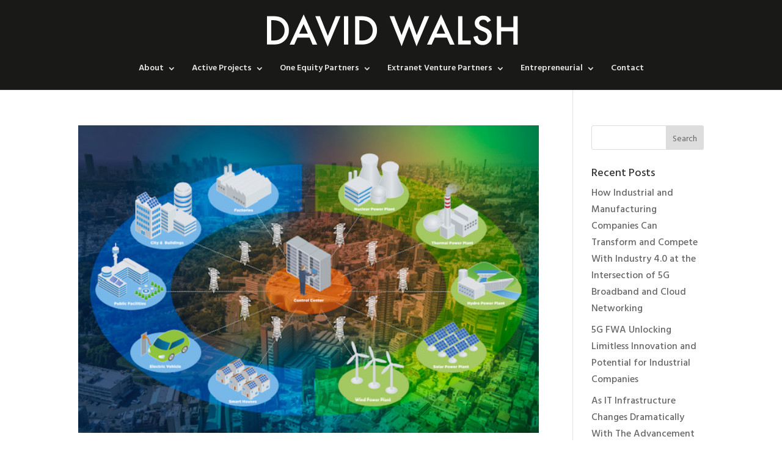

--- FILE ---
content_type: image/svg+xml
request_url: https://www.davidarthurwalsh.com/wp-content/uploads/2024/06/David-Walsh-White-Logo.svg
body_size: 837
content:
<?xml version="1.0" encoding="UTF-8"?>
<!-- Generator: Adobe Illustrator 27.9.0, SVG Export Plug-In . SVG Version: 6.00 Build 0)  -->
<svg xmlns="http://www.w3.org/2000/svg" xmlns:xlink="http://www.w3.org/1999/xlink" version="1.1" id="Layer_1" x="0px" y="0px" viewBox="0 0 633.6 80" style="enable-background:new 0 0 633.6 80;" xml:space="preserve">
<style type="text/css">
	.st0{fill:#FFFFFF;}
</style>
<g>
	<path class="st0" d="M13.3,73.9V5.2h14.4c6.9,0,12.4,0.7,16.4,2c4.3,1.3,8.2,3.6,11.7,6.8c7.1,6.5,10.6,15,10.6,25.5   c0,10.6-3.7,19.1-11.1,25.6c-3.7,3.3-7.6,5.5-11.7,6.8c-3.8,1.3-9.2,1.9-16.1,1.9H13.3z M23.7,64.1h4.7c4.7,0,8.5-0.5,11.6-1.5   c3.1-1,5.9-2.7,8.4-4.9C53.5,53,56,47,56,39.5s-2.5-13.6-7.6-18.3c-4.5-4.2-11.2-6.3-20.1-6.3h-4.7L23.7,64.1L23.7,64.1z"></path>
	<path class="st0" d="M116.4,57.2H87l-7.6,16.7H68.2l34-73l32.8,73h-11.3L116.4,57.2z M112.2,47.5L102,24.1L91.3,47.5H112.2z"></path>
	<path class="st0" d="M141.6,5.2l19,47.6l19.3-47.6h11.3l-30.8,73.8L130.3,5.2H141.6z"></path>
	<path class="st0" d="M210.1,5.2v68.7h-10.4V5.2H210.1z"></path>
	<path class="st0" d="M226.6,73.9V5.2H241c6.9,0,12.4,0.7,16.4,2c4.3,1.3,8.2,3.6,11.7,6.8c7.1,6.5,10.6,15,10.6,25.5   c0,10.6-3.7,19.1-11.1,25.6c-3.7,3.3-7.6,5.5-11.7,6.8c-3.8,1.3-9.2,1.9-16.1,1.9H226.6z M237,64.1h4.7c4.7,0,8.5-0.5,11.6-1.5   s5.9-2.7,8.4-4.9c5.1-4.7,7.6-10.7,7.6-18.2s-2.5-13.6-7.6-18.3c-4.5-4.2-11.2-6.3-20.1-6.3h-4.7L237,64.1L237,64.1z"></path>
	<path class="st0" d="M321.3,5.2l17.9,45.9L357.9,2l17.9,49.2l19-45.9h11.3l-30.7,73l-17.7-48.7l-18.4,48.7l-29.2-73H321.3z"></path>
	<path class="st0" d="M449,57.2h-29.4L412,73.9h-11.2l34-73l32.8,73h-11.3L449,57.2z M444.8,47.5l-10.2-23.3l-10.7,23.3H444.8z"></path>
	<path class="st0" d="M486.5,5.2v58.9h20.2v9.7h-30.6V5.2H486.5z"></path>
	<path class="st0" d="M555.6,15.4l-8.4,5c-1.6-2.7-3.1-4.5-4.5-5.3c-1.5-0.9-3.4-1.4-5.7-1.4c-2.9,0-5.3,0.8-7.2,2.4s-2.8,3.6-2.8,6   c0,3.4,2.5,6,7.5,8.1l6.8,2.8c5.6,2.3,9.7,5,12.2,8.2c2.6,3.2,3.9,7.2,3.9,11.9c0,6.3-2.1,11.5-6.3,15.7s-9.5,6.2-15.8,6.2   c-6,0-10.9-1.8-14.8-5.3c-3.8-3.5-6.2-8.5-7.2-14.9l10.5-2.3c0.5,4,1.3,6.8,2.5,8.4c2.1,3,5.2,4.4,9.3,4.4c3.2,0,5.9-1.1,8-3.2   c2.1-2.1,3.2-4.9,3.2-8.2c0-1.3-0.2-2.6-0.6-3.7c-0.4-1.1-0.9-2.1-1.7-3.1c-0.8-0.9-1.8-1.8-3-2.6s-2.7-1.6-4.4-2.3l-6.6-2.8   c-9.4-4-14.1-9.8-14.1-17.4c0-5.2,2-9.5,5.9-12.9c3.9-3.5,8.9-5.2,14.7-5.2C545,3.8,551.2,7.7,555.6,15.4z"></path>
	<path class="st0" d="M580.3,32h29.6V5.2h10.4v68.7h-10.4V41.8h-29.6v32.1h-10.4V5.2h10.4V32z"></path>
</g>
</svg>


--- FILE ---
content_type: image/svg+xml
request_url: https://www.davidarthurwalsh.com/wp-content/uploads/2024/06/David-Walsh-White-Logo.svg
body_size: 866
content:
<?xml version="1.0" encoding="UTF-8"?>
<!-- Generator: Adobe Illustrator 27.9.0, SVG Export Plug-In . SVG Version: 6.00 Build 0)  -->
<svg xmlns="http://www.w3.org/2000/svg" xmlns:xlink="http://www.w3.org/1999/xlink" version="1.1" id="Layer_1" x="0px" y="0px" viewBox="0 0 633.6 80" style="enable-background:new 0 0 633.6 80;" xml:space="preserve">
<style type="text/css">
	.st0{fill:#FFFFFF;}
</style>
<g>
	<path class="st0" d="M13.3,73.9V5.2h14.4c6.9,0,12.4,0.7,16.4,2c4.3,1.3,8.2,3.6,11.7,6.8c7.1,6.5,10.6,15,10.6,25.5   c0,10.6-3.7,19.1-11.1,25.6c-3.7,3.3-7.6,5.5-11.7,6.8c-3.8,1.3-9.2,1.9-16.1,1.9H13.3z M23.7,64.1h4.7c4.7,0,8.5-0.5,11.6-1.5   c3.1-1,5.9-2.7,8.4-4.9C53.5,53,56,47,56,39.5s-2.5-13.6-7.6-18.3c-4.5-4.2-11.2-6.3-20.1-6.3h-4.7L23.7,64.1L23.7,64.1z"></path>
	<path class="st0" d="M116.4,57.2H87l-7.6,16.7H68.2l34-73l32.8,73h-11.3L116.4,57.2z M112.2,47.5L102,24.1L91.3,47.5H112.2z"></path>
	<path class="st0" d="M141.6,5.2l19,47.6l19.3-47.6h11.3l-30.8,73.8L130.3,5.2H141.6z"></path>
	<path class="st0" d="M210.1,5.2v68.7h-10.4V5.2H210.1z"></path>
	<path class="st0" d="M226.6,73.9V5.2H241c6.9,0,12.4,0.7,16.4,2c4.3,1.3,8.2,3.6,11.7,6.8c7.1,6.5,10.6,15,10.6,25.5   c0,10.6-3.7,19.1-11.1,25.6c-3.7,3.3-7.6,5.5-11.7,6.8c-3.8,1.3-9.2,1.9-16.1,1.9H226.6z M237,64.1h4.7c4.7,0,8.5-0.5,11.6-1.5   s5.9-2.7,8.4-4.9c5.1-4.7,7.6-10.7,7.6-18.2s-2.5-13.6-7.6-18.3c-4.5-4.2-11.2-6.3-20.1-6.3h-4.7L237,64.1L237,64.1z"></path>
	<path class="st0" d="M321.3,5.2l17.9,45.9L357.9,2l17.9,49.2l19-45.9h11.3l-30.7,73l-17.7-48.7l-18.4,48.7l-29.2-73H321.3z"></path>
	<path class="st0" d="M449,57.2h-29.4L412,73.9h-11.2l34-73l32.8,73h-11.3L449,57.2z M444.8,47.5l-10.2-23.3l-10.7,23.3H444.8z"></path>
	<path class="st0" d="M486.5,5.2v58.9h20.2v9.7h-30.6V5.2H486.5z"></path>
	<path class="st0" d="M555.6,15.4l-8.4,5c-1.6-2.7-3.1-4.5-4.5-5.3c-1.5-0.9-3.4-1.4-5.7-1.4c-2.9,0-5.3,0.8-7.2,2.4s-2.8,3.6-2.8,6   c0,3.4,2.5,6,7.5,8.1l6.8,2.8c5.6,2.3,9.7,5,12.2,8.2c2.6,3.2,3.9,7.2,3.9,11.9c0,6.3-2.1,11.5-6.3,15.7s-9.5,6.2-15.8,6.2   c-6,0-10.9-1.8-14.8-5.3c-3.8-3.5-6.2-8.5-7.2-14.9l10.5-2.3c0.5,4,1.3,6.8,2.5,8.4c2.1,3,5.2,4.4,9.3,4.4c3.2,0,5.9-1.1,8-3.2   c2.1-2.1,3.2-4.9,3.2-8.2c0-1.3-0.2-2.6-0.6-3.7c-0.4-1.1-0.9-2.1-1.7-3.1c-0.8-0.9-1.8-1.8-3-2.6s-2.7-1.6-4.4-2.3l-6.6-2.8   c-9.4-4-14.1-9.8-14.1-17.4c0-5.2,2-9.5,5.9-12.9c3.9-3.5,8.9-5.2,14.7-5.2C545,3.8,551.2,7.7,555.6,15.4z"></path>
	<path class="st0" d="M580.3,32h29.6V5.2h10.4v68.7h-10.4V41.8h-29.6v32.1h-10.4V5.2h10.4V32z"></path>
</g>
</svg>
